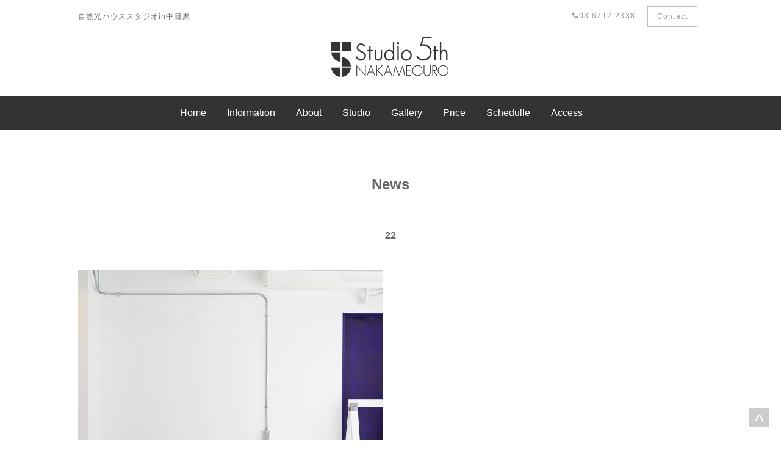

--- FILE ---
content_type: text/html; charset=UTF-8
request_url: http://studio-5th.com/gallery/3227/attachment/22/
body_size: 12781
content:
<!DOCTYPE html>
<html lang="ja">
<head>
<meta charset="UTF-8">
  <meta name="viewport" content="width=device-width,initial-scale=1,maximum-scale=1,user-scalable=no">
  <link rel="stylesheet" type="text/css" href="http://studio-5th.com/wp-content/themes/studio5th/style.css">


<script src="http://code.jquery.com/jquery-1.9.1.js"></script>
<!-- google maps -->
       <script type="text/javascript" src="https://maps.googleapis.com/maps/api/js?key=AIzaSyBZyk-yXtwP_SV2IOQULJwslh8sxLt_iPE"></script>
        
        <script type="text/javascript">
            // When the window has finished loading create our google map below
            google.maps.event.addDomListener(window, 'load', init);
        
            function init() {
                // Basic options for a simple Google Map
                // For more options see: https://developers.google.com/maps/documentation/javascript/reference#MapOptions
                var mapOptions = {
                    // How zoomed in you want the map to start at (always required)
                    zoom: 16,

                    // The latitude and longitude to center the map (always required)
                    center: new google.maps.LatLng(35.6481675, 139.69372420000002), 

                    // How you would like to style the map. 
                    // This is where you would paste any style found on Snazzy Maps.
                    styles: [{"featureType":"water","elementType":"geometry","stylers":[{"color":"#e9e9e9"},{"lightness":17}]},{"featureType":"landscape","elementType":"geometry","stylers":[{"color":"#f5f5f5"},{"lightness":20}]},{"featureType":"road.highway","elementType":"geometry.fill","stylers":[{"color":"#ffffff"},{"lightness":17}]},{"featureType":"road.highway","elementType":"geometry.stroke","stylers":[{"color":"#ffffff"},{"lightness":29},{"weight":0.2}]},{"featureType":"road.arterial","elementType":"geometry","stylers":[{"color":"#ffffff"},{"lightness":18}]},{"featureType":"road.local","elementType":"geometry","stylers":[{"color":"#ffffff"},{"lightness":16}]},{"featureType":"poi","elementType":"geometry","stylers":[{"color":"#f5f5f5"},{"lightness":21}]},{"featureType":"poi.park","elementType":"geometry","stylers":[{"color":"#dedede"},{"lightness":21}]},{"elementType":"labels.text.stroke","stylers":[{"visibility":"on"},{"color":"#ffffff"},{"lightness":16}]},{"elementType":"labels.text.fill","stylers":[{"saturation":36},{"color":"#333333"},{"lightness":40}]},{"elementType":"labels.icon","stylers":[{"visibility":"off"}]},{"featureType":"transit","elementType":"geometry","stylers":[{"color":"#f2f2f2"},{"lightness":19}]},{"featureType":"administrative","elementType":"geometry.fill","stylers":[{"color":"#fefefe"},{"lightness":20}]},{"featureType":"administrative","elementType":"geometry.stroke","stylers":[{"color":"#fefefe"},{"lightness":17},{"weight":1.2}]}]
                };

                // Get the HTML DOM element that will contain your map 
                // We are using a div with id="map" seen below in the <body>
                var mapElement = document.getElementById('map');

                // Create the Google Map using our element and options defined above
                var map = new google.maps.Map(mapElement, mapOptions);

                // Let's also add a marker while we're at it
                var marker = new google.maps.Marker({
                    position: new google.maps.LatLng(35.6481675, 139.69372420000002), 
                    map: map,
                    title: 'Snazzy!'
                });
            }
        </script>
<!-- google maps -->
<script src="http://studio-5th.com/wp-content/themes/studio5th/js/jquery.meanmenu.js"></script>
<script>
$(document).ready(function() {
$('nav').meanmenu({
    meanScreenWidth: "751", // 表示させるウィンドウサイズ(ブレイクポイント)
});
});
</script>
<script src="http://studio-5th.com/wp-content/themes/studio5th/js/uikit.min.js"></script>

<!-- mean menu ends -->
<link rel="stylesheet" href="https://maxcdn.bootstrapcdn.com/font-awesome/4.6.1/css/font-awesome.min.css">
<link rel="stylesheet" href="https://cdnjs.cloudflare.com/ajax/libs/normalize/5.0.0/normalize.min.css">
<title>22 | 自然光ハウススタジオin中目黒自然光ハウススタジオin中目黒</title>
	<!--[if lt IE 9]>
	<script src="js/html5shiv.js"></script>
	<script src="js/respond.js"></script>
	<script src="js/css3-mediaqueries.js"></script>
	<script src="js/flexibility.js"></script>
	<![endif]-->

<!-- This site is optimized with the Yoast SEO plugin v5.1 - https://yoast.com/wordpress/plugins/seo/ -->
<link rel="canonical" href="http://studio-5th.com/gallery/3227/attachment/22/" />
<meta property="og:locale" content="ja_JP" />
<meta property="og:type" content="article" />
<meta property="og:title" content="22 | 自然光ハウススタジオin中目黒" />
<meta property="og:url" content="http://studio-5th.com/gallery/3227/attachment/22/" />
<meta property="og:site_name" content="自然光ハウススタジオin中目黒" />
<meta property="og:image" content="http://studio-5th.com/wp-content/uploads/2019/06/22.jpg" />
<meta name="twitter:card" content="summary" />
<meta name="twitter:title" content="22 | 自然光ハウススタジオin中目黒" />
<meta name="twitter:image" content="http://studio-5th.com/wp-content/uploads/2019/06/22.jpg" />
<!-- / Yoast SEO plugin. -->

<link rel='dns-prefetch' href='//ajax.googleapis.com' />
<link rel='dns-prefetch' href='//s.w.org' />
<link rel="alternate" type="application/rss+xml" title="自然光ハウススタジオin中目黒 &raquo; 22 のコメントのフィード" href="http://studio-5th.com/gallery/3227/attachment/22/feed/" />
		<script type="text/javascript">
			window._wpemojiSettings = {"baseUrl":"https:\/\/s.w.org\/images\/core\/emoji\/12.0.0-1\/72x72\/","ext":".png","svgUrl":"https:\/\/s.w.org\/images\/core\/emoji\/12.0.0-1\/svg\/","svgExt":".svg","source":{"concatemoji":"http:\/\/studio-5th.com\/wp-includes\/js\/wp-emoji-release.min.js?ver=5.2.21"}};
			!function(e,a,t){var n,r,o,i=a.createElement("canvas"),p=i.getContext&&i.getContext("2d");function s(e,t){var a=String.fromCharCode;p.clearRect(0,0,i.width,i.height),p.fillText(a.apply(this,e),0,0);e=i.toDataURL();return p.clearRect(0,0,i.width,i.height),p.fillText(a.apply(this,t),0,0),e===i.toDataURL()}function c(e){var t=a.createElement("script");t.src=e,t.defer=t.type="text/javascript",a.getElementsByTagName("head")[0].appendChild(t)}for(o=Array("flag","emoji"),t.supports={everything:!0,everythingExceptFlag:!0},r=0;r<o.length;r++)t.supports[o[r]]=function(e){if(!p||!p.fillText)return!1;switch(p.textBaseline="top",p.font="600 32px Arial",e){case"flag":return s([55356,56826,55356,56819],[55356,56826,8203,55356,56819])?!1:!s([55356,57332,56128,56423,56128,56418,56128,56421,56128,56430,56128,56423,56128,56447],[55356,57332,8203,56128,56423,8203,56128,56418,8203,56128,56421,8203,56128,56430,8203,56128,56423,8203,56128,56447]);case"emoji":return!s([55357,56424,55356,57342,8205,55358,56605,8205,55357,56424,55356,57340],[55357,56424,55356,57342,8203,55358,56605,8203,55357,56424,55356,57340])}return!1}(o[r]),t.supports.everything=t.supports.everything&&t.supports[o[r]],"flag"!==o[r]&&(t.supports.everythingExceptFlag=t.supports.everythingExceptFlag&&t.supports[o[r]]);t.supports.everythingExceptFlag=t.supports.everythingExceptFlag&&!t.supports.flag,t.DOMReady=!1,t.readyCallback=function(){t.DOMReady=!0},t.supports.everything||(n=function(){t.readyCallback()},a.addEventListener?(a.addEventListener("DOMContentLoaded",n,!1),e.addEventListener("load",n,!1)):(e.attachEvent("onload",n),a.attachEvent("onreadystatechange",function(){"complete"===a.readyState&&t.readyCallback()})),(n=t.source||{}).concatemoji?c(n.concatemoji):n.wpemoji&&n.twemoji&&(c(n.twemoji),c(n.wpemoji)))}(window,document,window._wpemojiSettings);
		</script>
		<style type="text/css">
img.wp-smiley,
img.emoji {
	display: inline !important;
	border: none !important;
	box-shadow: none !important;
	height: 1em !important;
	width: 1em !important;
	margin: 0 .07em !important;
	vertical-align: -0.1em !important;
	background: none !important;
	padding: 0 !important;
}
</style>
	<link rel='stylesheet' id='sb_instagram_styles-css'  href='http://studio-5th.com/wp-content/plugins/instagram-feed/css/sb-instagram-2-2.min.css?ver=2.2' type='text/css' media='all' />
<link rel='stylesheet' id='wp-block-library-css'  href='http://studio-5th.com/wp-includes/css/dist/block-library/style.min.css?ver=5.2.21' type='text/css' media='all' />
<link rel='stylesheet' id='contact-form-7-css'  href='http://studio-5th.com/wp-content/plugins/contact-form-7/includes/css/styles.css?ver=4.8.1' type='text/css' media='all' />
<link rel='stylesheet' id='jquery-ui-theme-css'  href='http://ajax.googleapis.com/ajax/libs/jqueryui/1.11.4/themes/smoothness/jquery-ui.min.css?ver=1.11.4' type='text/css' media='all' />
<link rel='stylesheet' id='jquery-ui-timepicker-css'  href='http://studio-5th.com/wp-content/plugins/contact-form-7-datepicker/js/jquery-ui-timepicker/jquery-ui-timepicker-addon.min.css?ver=5.2.21' type='text/css' media='all' />
<link rel='stylesheet' id='contact-form-7-confirm-css'  href='http://studio-5th.com/wp-content/plugins/contact-form-7-add-confirm/includes/css/styles.css?ver=4.8' type='text/css' media='all' />
<link rel='stylesheet' id='child-pages-shortcode-css-css'  href='http://studio-5th.com/wp-content/plugins/child-pages-shortcode/css/child-pages-shortcode.min.css?ver=1.1.4' type='text/css' media='all' />
<link rel='stylesheet' id='wp-featherlight-css'  href='http://studio-5th.com/wp-content/plugins/wp-featherlight/css/wp-featherlight.min.css?ver=1.1.0' type='text/css' media='all' />
<!-- This site uses the Google Analytics by MonsterInsights plugin v6.2.0 - Using Analytics tracking - https://www.monsterinsights.com/ -->
<script type="text/javascript" data-cfasync="false">
	/* Function to detect opted out users */
	function __gaTrackerIsOptedOut() {
		return document.cookie.indexOf(disableStr + '=true') > -1;
	}

	/* Disable tracking if the opt-out cookie exists. */
	var disableStr = 'ga-disable-UA-93163750-2';
	if ( __gaTrackerIsOptedOut() ) {
		window[disableStr] = true;
	}

	/* Opt-out function */
	function __gaTrackerOptout() {
	  document.cookie = disableStr + '=true; expires=Thu, 31 Dec 2099 23:59:59 UTC; path=/';
	  window[disableStr] = true;
	}

	(function(i,s,o,g,r,a,m){i['GoogleAnalyticsObject']=r;i[r]=i[r]||function(){
		(i[r].q=i[r].q||[]).push(arguments)},i[r].l=1*new Date();a=s.createElement(o),
		m=s.getElementsByTagName(o)[0];a.async=1;a.src=g;m.parentNode.insertBefore(a,m)
	})(window,document,'script','//www.google-analytics.com/analytics.js','__gaTracker');

	__gaTracker('create', 'UA-93163750-2', 'auto');
	__gaTracker('set', 'forceSSL', true);
	__gaTracker('send','pageview');
</script>
<!-- / Google Analytics by MonsterInsights -->
<script type='text/javascript' src='http://studio-5th.com/wp-includes/js/jquery/jquery.js?ver=1.12.4-wp'></script>
<script type='text/javascript' src='http://studio-5th.com/wp-includes/js/jquery/jquery-migrate.min.js?ver=1.4.1'></script>
<script type='text/javascript' src='http://studio-5th.com/wp-content/plugins/child-pages-shortcode/js/child-pages-shortcode.min.js?ver=1.1.4'></script>
<script type='text/javascript' src='http://studio-5th.com/wp-content/plugins/google-analyticator/external-tracking.min.js?ver=6.5.4'></script>
<link rel='https://api.w.org/' href='http://studio-5th.com/wp-json/' />
<link rel="EditURI" type="application/rsd+xml" title="RSD" href="http://studio-5th.com/xmlrpc.php?rsd" />
<link rel="wlwmanifest" type="application/wlwmanifest+xml" href="http://studio-5th.com/wp-includes/wlwmanifest.xml" /> 
<meta name="generator" content="WordPress 5.2.21" />
<link rel='shortlink' href='http://studio-5th.com/?p=3230' />
<link rel="alternate" type="application/json+oembed" href="http://studio-5th.com/wp-json/oembed/1.0/embed?url=http%3A%2F%2Fstudio-5th.com%2Fgallery%2F3227%2Fattachment%2F22%2F" />
<link rel="alternate" type="text/xml+oembed" href="http://studio-5th.com/wp-json/oembed/1.0/embed?url=http%3A%2F%2Fstudio-5th.com%2Fgallery%2F3227%2Fattachment%2F22%2F&#038;format=xml" />

<link rel="stylesheet" href="http://studio-5th.com/wp-content/plugins/wassup/css/wassup-widget.css?ver=1.9.4" type="text/css" /><style>.simplemap img{max-width:none !important;padding:0 !important;margin:0 !important;}.staticmap,.staticmap img{max-width:100% !important;height:auto !important;}.simplemap .simplemap-content{display:none;}</style>
<script>var google_map_api_key = 'AIzaSyBZyk-yXtwP_SV2IOQULJwslh8sxLt_iPE';</script>
<script type="text/javascript">
//<![CDATA[
function wassup_get_screenres(){
	var screen_res = screen.width + " x " + screen.height;
	if(screen_res==" x ") screen_res=window.screen.width+" x "+window.screen.height;
	if(screen_res==" x ") screen_res=screen.availWidth+" x "+screen.availHeight;
	if (screen_res!=" x "){document.cookie = "wassup_screen_res2069c4e54d6d4989d435a0e1eec98722=" + encodeURIComponent(screen_res)+ "; path=/; domain=" + document.domain;}
}
wassup_get_screenres();
//]]>
</script><link rel="icon" href="http://studio-5th.com/wp-content/uploads/2017/08/cropped-favicon-100x100.png" sizes="32x32" />
<link rel="icon" href="http://studio-5th.com/wp-content/uploads/2017/08/cropped-favicon-220x220.png" sizes="192x192" />
<link rel="apple-touch-icon-precomposed" href="http://studio-5th.com/wp-content/uploads/2017/08/cropped-favicon-220x220.png" />
<meta name="msapplication-TileImage" content="http://studio-5th.com/wp-content/uploads/2017/08/cropped-favicon.png" />
<!-- Google Analytics Tracking by Google Analyticator 6.5.4: http://www.videousermanuals.com/google-analyticator/ -->
<script type="text/javascript">
    var analyticsFileTypes = [''];
    var analyticsSnippet = 'disabled';
    var analyticsEventTracking = 'enabled';
</script>
<script type="text/javascript">
	(function(i,s,o,g,r,a,m){i['GoogleAnalyticsObject']=r;i[r]=i[r]||function(){
	(i[r].q=i[r].q||[]).push(arguments)},i[r].l=1*new Date();a=s.createElement(o),
	m=s.getElementsByTagName(o)[0];a.async=1;a.src=g;m.parentNode.insertBefore(a,m)
	})(window,document,'script','//www.google-analytics.com/analytics.js','ga');
	ga('create', 'UA-XXXXXXXX-X', 'auto');
 
	ga('send', 'pageview');
</script>
<style>button#responsive-menu-button,
#responsive-menu-container {
    display: none;
    -webkit-text-size-adjust: 100%;
}

@media screen and (max-width: 751px) {

    #responsive-menu-container {
        display: block;
    }

    #responsive-menu-container {
        position: fixed;
        top: 0;
        bottom: 0;
        z-index: 99998;
        padding-bottom: 5px;
        margin-bottom: -5px;
        outline: 1px solid transparent;
        overflow-y: auto;
        overflow-x: hidden;
    }

    #responsive-menu-container .responsive-menu-search-box {
        width: 100%;
        padding: 0 2%;
        border-radius: 2px;
        height: 50px;
        -webkit-appearance: none;
    }

    #responsive-menu-container.push-left,
    #responsive-menu-container.slide-left {
        transform: translateX(-100%);
        -ms-transform: translateX(-100%);
        -webkit-transform: translateX(-100%);
        -moz-transform: translateX(-100%);
    }

    .responsive-menu-open #responsive-menu-container.push-left,
    .responsive-menu-open #responsive-menu-container.slide-left {
        transform: translateX(0);
        -ms-transform: translateX(0);
        -webkit-transform: translateX(0);
        -moz-transform: translateX(0);
    }

    #responsive-menu-container.push-top,
    #responsive-menu-container.slide-top {
        transform: translateY(-100%);
        -ms-transform: translateY(-100%);
        -webkit-transform: translateY(-100%);
        -moz-transform: translateY(-100%);
    }

    .responsive-menu-open #responsive-menu-container.push-top,
    .responsive-menu-open #responsive-menu-container.slide-top {
        transform: translateY(0);
        -ms-transform: translateY(0);
        -webkit-transform: translateY(0);
        -moz-transform: translateY(0);
    }

    #responsive-menu-container.push-right,
    #responsive-menu-container.slide-right {
        transform: translateX(100%);
        -ms-transform: translateX(100%);
        -webkit-transform: translateX(100%);
        -moz-transform: translateX(100%);
    }

    .responsive-menu-open #responsive-menu-container.push-right,
    .responsive-menu-open #responsive-menu-container.slide-right {
        transform: translateX(0);
        -ms-transform: translateX(0);
        -webkit-transform: translateX(0);
        -moz-transform: translateX(0);
    }

    #responsive-menu-container.push-bottom,
    #responsive-menu-container.slide-bottom {
        transform: translateY(100%);
        -ms-transform: translateY(100%);
        -webkit-transform: translateY(100%);
        -moz-transform: translateY(100%);
    }

    .responsive-menu-open #responsive-menu-container.push-bottom,
    .responsive-menu-open #responsive-menu-container.slide-bottom {
        transform: translateY(0);
        -ms-transform: translateY(0);
        -webkit-transform: translateY(0);
        -moz-transform: translateY(0);
    }

    #responsive-menu-container,
    #responsive-menu-container:before,
    #responsive-menu-container:after,
    #responsive-menu-container *,
    #responsive-menu-container *:before,
    #responsive-menu-container *:after {
         box-sizing: border-box;
         margin: 0;
         padding: 0;
    }

    #responsive-menu-container #responsive-menu-search-box,
    #responsive-menu-container #responsive-menu-additional-content,
    #responsive-menu-container #responsive-menu-title {
        padding: 25px 5%;
    }

    #responsive-menu-container #responsive-menu,
    #responsive-menu-container #responsive-menu ul {
        width: 100%;
    }
    #responsive-menu-container #responsive-menu ul.responsive-menu-submenu {
        display: none;
    }

    #responsive-menu-container #responsive-menu ul.responsive-menu-submenu.responsive-menu-submenu-open {
         display: block;
    }

    #responsive-menu-container #responsive-menu ul.responsive-menu-submenu-depth-1 a.responsive-menu-item-link {
        padding-center: 10%;
    }

    #responsive-menu-container #responsive-menu ul.responsive-menu-submenu-depth-2 a.responsive-menu-item-link {
        padding-center: 15%;
    }

    #responsive-menu-container #responsive-menu ul.responsive-menu-submenu-depth-3 a.responsive-menu-item-link {
        padding-center: 20%;
    }

    #responsive-menu-container #responsive-menu ul.responsive-menu-submenu-depth-4 a.responsive-menu-item-link {
        padding-center: 25%;
    }

    #responsive-menu-container #responsive-menu ul.responsive-menu-submenu-depth-5 a.responsive-menu-item-link {
        padding-center: 30%;
    }

    #responsive-menu-container li.responsive-menu-item {
        width: 100%;
        list-style: none;
    }

    #responsive-menu-container li.responsive-menu-item a {
        width: 100%;
        display: block;
        text-decoration: none;
        padding: 0 5%;
        position: relative;
    }

    #responsive-menu-container li.responsive-menu-item a .fa {
        margin-right: 15px;
    }

    #responsive-menu-container li.responsive-menu-item a .responsive-menu-subarrow {
        position: absolute;
        top: 0;
        bottom: 0;
        text-align: center;
        overflow: hidden;
    }

    #responsive-menu-container li.responsive-menu-item a .responsive-menu-subarrow  .fa {
        margin-right: 0;
    }

    button#responsive-menu-button .responsive-menu-button-icon-inactive {
        display: none;
    }

    button#responsive-menu-button {
        z-index: 99999;
        display: none;
        overflow: hidden;
        outline: none;
    }

    button#responsive-menu-button img {
        max-width: 100%;
    }

    .responsive-menu-label {
        display: inline-block;
        font-weight: 600;
        margin: 0 5px;
        vertical-align: middle;
    }

    .responsive-menu-label .responsive-menu-button-text-open {
        display: none;
    }

    .responsive-menu-accessible {
        display: inline-block;
    }

    .responsive-menu-accessible .responsive-menu-box {
        display: inline-block;
        vertical-align: middle;
    }

    .responsive-menu-label.responsive-menu-label-top,
    .responsive-menu-label.responsive-menu-label-bottom
    {
        display: block;
        margin: 0 auto;
    }

    button#responsive-menu-button {
        padding: 0 0;
        display: inline-block;
        cursor: pointer;
        transition-property: opacity, filter;
        transition-duration: 0.15s;
        transition-timing-function: linear;
        font: inherit;
        color: inherit;
        text-transform: none;
        background-color: transparent;
        border: 0;
        margin: 0;
        overflow: visible;
    }

    .responsive-menu-box {
        width: 25px;
        height: 19px;
        display: inline-block;
        position: relative;
    }

    .responsive-menu-inner {
        display: block;
        top: 50%;
        margin-top: -1.5px;
    }

    .responsive-menu-inner,
    .responsive-menu-inner::before,
    .responsive-menu-inner::after {
         width: 25px;
         height: 3px;
         background-color: #666666;
         border-radius: 4px;
         position: absolute;
         transition-property: transform;
         transition-duration: 0.15s;
         transition-timing-function: ease;
    }

    .responsive-menu-open .responsive-menu-inner,
    .responsive-menu-open .responsive-menu-inner::before,
    .responsive-menu-open .responsive-menu-inner::after {
        background-color: #666666;
    }

    button#responsive-menu-button:hover .responsive-menu-inner,
    button#responsive-menu-button:hover .responsive-menu-inner::before,
    button#responsive-menu-button:hover .responsive-menu-inner::after,
    button#responsive-menu-button:hover .responsive-menu-open .responsive-menu-inner,
    button#responsive-menu-button:hover .responsive-menu-open .responsive-menu-inner::before,
    button#responsive-menu-button:hover .responsive-menu-open .responsive-menu-inner::after,
    button#responsive-menu-button:focus .responsive-menu-inner,
    button#responsive-menu-button:focus .responsive-menu-inner::before,
    button#responsive-menu-button:focus .responsive-menu-inner::after,
    button#responsive-menu-button:focus .responsive-menu-open .responsive-menu-inner,
    button#responsive-menu-button:focus .responsive-menu-open .responsive-menu-inner::before,
    button#responsive-menu-button:focus .responsive-menu-open .responsive-menu-inner::after {
        background-color: #666666;
    }

    .responsive-menu-inner::before,
    .responsive-menu-inner::after {
         content: "";
         display: block;
    }

    .responsive-menu-inner::before {
         top: -8px;
    }

    .responsive-menu-inner::after {
         bottom: -8px;
    }

            .responsive-menu-boring .responsive-menu-inner,
.responsive-menu-boring .responsive-menu-inner::before,
.responsive-menu-boring .responsive-menu-inner::after {
    transition-property: none;
}

.responsive-menu-boring.is-active .responsive-menu-inner {
    transform: rotate(45deg);
}

.responsive-menu-boring.is-active .responsive-menu-inner::before {
    top: 0;
    opacity: 0;
}

.responsive-menu-boring.is-active .responsive-menu-inner::after {
    bottom: 0;
    transform: rotate(-90deg);
}    
    button#responsive-menu-button {
        width: 55px;
        height: 55px;
        position: fixed;
        top: 15px;
        right: 5%;
                    background: #ffffff
            }

            .responsive-menu-open button#responsive-menu-button {
            background: #ffffff
        }
    
            .responsive-menu-open button#responsive-menu-button:hover,
        .responsive-menu-open button#responsive-menu-button:focus,
        button#responsive-menu-button:hover,
        button#responsive-menu-button:focus {
            background: #ffffff
        }
    
    button#responsive-menu-button .responsive-menu-box {
        color: #666666;
    }

    .responsive-menu-open button#responsive-menu-button .responsive-menu-box {
        color: #666666;
    }

    .responsive-menu-label {
        color: #ffffff;
        font-size: 14px;
        line-height: 13px;
            }

    button#responsive-menu-button {
        display: inline-block;
        transition: transform 0.5s, background-color 0.5s;
    }

    
    
    #responsive-menu-container {
        width: 75%;
        right: 0;
        transition: transform 0.5s;
        text-align: center;
                                            background: #ffffff;
            }

    #responsive-menu-container #responsive-menu-wrapper {
        background: #ffffff;
    }

    #responsive-menu-container #responsive-menu-additional-content {
        color: #666666;
    }

    #responsive-menu-container .responsive-menu-search-box {
        background: #ffffff;
        border: 2px solid #dadada;
        color: #333333;
    }

    #responsive-menu-container .responsive-menu-search-box:-ms-input-placeholder {
        color: #c7c7cd;
    }

    #responsive-menu-container .responsive-menu-search-box::-webkit-input-placeholder {
        color: #c7c7cd;
    }

    #responsive-menu-container .responsive-menu-search-box:-moz-placeholder {
        color: #c7c7cd;
        opacity: 1;
    }

    #responsive-menu-container .responsive-menu-search-box::-moz-placeholder {
        color: #c7c7cd;
        opacity: 1;
    }

    #responsive-menu-container .responsive-menu-item-link,
    #responsive-menu-container #responsive-menu-title,
    #responsive-menu-container .responsive-menu-subarrow {
        transition: background-color 0.5s, border-color 0.5s, color 0.5s;
    }

    #responsive-menu-container #responsive-menu-title {
        background-color: #f5f5f5;
        color: #666666;
        font-size: 13px;
    }

    #responsive-menu-container #responsive-menu-title a {
        color: #666666;
        font-size: 13px;
        text-decoration: none;
    }

    #responsive-menu-container #responsive-menu-title a:hover {
        color: #999999;
    }

    #responsive-menu-container #responsive-menu-title:hover {
        background-color: #ffffff;
        color: #999999;
    }

    #responsive-menu-container #responsive-menu-title:hover a {
        color: #999999;
    }

    #responsive-menu-container #responsive-menu-title #responsive-menu-title-image {
        display: inline-block;
        vertical-align: middle;
        margin-right: 15px;
    }

    #responsive-menu-container #responsive-menu > li.responsive-menu-item:first-child > a {
        border-top: 1px solid #eeeeee;
    }

    #responsive-menu-container #responsive-menu li.responsive-menu-item .responsive-menu-item-link {
        font-size: 14px;
    }

    #responsive-menu-container #responsive-menu li.responsive-menu-item a {
        line-height: 60px;
        border-bottom: 1px solid #eeeeee;
        color: #666666;
        background-color: #ffffff;
    }

    #responsive-menu-container #responsive-menu li.responsive-menu-item a:hover {
        color: #999999;
        background-color: #f5f5f5;
        border-color: #eeeeee;
    }

    #responsive-menu-container #responsive-menu li.responsive-menu-item a:hover .responsive-menu-subarrow {
        color: #3f3f3f;
        border-color: #ffffff;
        background-color: #ffffff;
    }

    #responsive-menu-container #responsive-menu li.responsive-menu-item a .responsive-menu-subarrow {
        right: 0;
        height: 60px;
        line-height: 60px;
        width: 60px;
        color: #212121;
        border-left: 1px solid #ffffff;
        background-color: #ffffff;
    }

    #responsive-menu-container #responsive-menu li.responsive-menu-item a .responsive-menu-subarrow.responsive-menu-subarrow-active {
        color: #212121;
        border-color: #ffffff;
        background-color: #ffffff;
    }

    #responsive-menu-container #responsive-menu li.responsive-menu-item a .responsive-menu-subarrow.responsive-menu-subarrow-active:hover {
        color: #3f3f3f;
        border-color: #ffffff;
        background-color: #ffffff;
    }

    #responsive-menu-container #responsive-menu li.responsive-menu-item a .responsive-menu-subarrow:hover {
        color: #3f3f3f;
        border-color: #ffffff;
        background-color: #ffffff;
    }

    #responsive-menu-container #responsive-menu li.responsive-menu-current-item > .responsive-menu-item-link {
        background-color: #ffffff;
        color: #666666;
        border-color: #eeeeee;
    }

    #responsive-menu-container #responsive-menu li.responsive-menu-current-item > .responsive-menu-item-link:hover {
        background-color: #f5f5f5;
        color: #999999;
        border-color: #eeeeee;
    }

    
            .main_nav, .wrapper_nav {
            display: none !important;
        }
    }</style><script>jQuery(document).ready(function($) {

    var ResponsiveMenu = {
        trigger: '#responsive-menu-button',
        animationSpeed: 500,
        breakpoint: 751,
        pushButton: 'off',
        animationType: 'push',
        animationSide: 'right',
        pageWrapper: '',
        isOpen: false,
        triggerTypes: 'click',
        activeClass: 'is-active',
        container: '#responsive-menu-container',
        openClass: 'responsive-menu-open',
        accordion: 'off',
        activeArrow: '▲',
        inactiveArrow: '▼',
        wrapper: '#responsive-menu-wrapper',
        closeOnBodyClick: 'off',
        closeOnLinkClick: 'off',
        itemTriggerSubMenu: 'off',
        linkElement: '.responsive-menu-item-link',
        openMenu: function() {
            $(this.trigger).addClass(this.activeClass);
            $('html').addClass(this.openClass);
            $('.responsive-menu-button-icon-active').hide();
            $('.responsive-menu-button-icon-inactive').show();
            this.setButtonTextOpen();
            this.setWrapperTranslate();
            this.isOpen = true;
        },
        closeMenu: function() {
            $(this.trigger).removeClass(this.activeClass);
            $('html').removeClass(this.openClass);
            $('.responsive-menu-button-icon-inactive').hide();
            $('.responsive-menu-button-icon-active').show();
            this.setButtonText();
            this.clearWrapperTranslate();
            this.isOpen = false;
        },
        setButtonText: function() {
            if($('.responsive-menu-button-text-open').length > 0 && $('.responsive-menu-button-text').length > 0) {
                $('.responsive-menu-button-text-open').hide();
                $('.responsive-menu-button-text').show();
            }
        },
        setButtonTextOpen: function() {
            if($('.responsive-menu-button-text').length > 0 && $('.responsive-menu-button-text-open').length > 0) {
                $('.responsive-menu-button-text').hide();
                $('.responsive-menu-button-text-open').show();
            }
        },
        triggerMenu: function() {
            this.isOpen ? this.closeMenu() : this.openMenu();
        },
        triggerSubArrow: function(subarrow) {
            var sub_menu = $(subarrow).parent().next('.responsive-menu-submenu');
            var self = this;
            if(this.accordion == 'on') {
                /* Get Top Most Parent and the siblings */
                var top_siblings = sub_menu.parents('.responsive-menu-item-has-children').last().siblings('.responsive-menu-item-has-children');
                var first_siblings = sub_menu.parents('.responsive-menu-item-has-children').first().siblings('.responsive-menu-item-has-children');
                /* Close up just the top level parents to key the rest as it was */
                top_siblings.children('.responsive-menu-submenu').slideUp(200, 'linear').removeClass('responsive-menu-submenu-open');
                /* Set each parent arrow to inactive */
                top_siblings.each(function() {
                    $(this).find('.responsive-menu-subarrow').first().html(self.inactiveArrow);
                    $(this).find('.responsive-menu-subarrow').first().removeClass('responsive-menu-subarrow-active');
                });
                /* Now Repeat for the current item siblings */
                first_siblings.children('.responsive-menu-submenu').slideUp(200, 'linear').removeClass('responsive-menu-submenu-open');
                first_siblings.each(function() {
                    $(this).find('.responsive-menu-subarrow').first().html(self.inactiveArrow);
                    $(this).find('.responsive-menu-subarrow').first().removeClass('responsive-menu-subarrow-active');
                });
            }
            if(sub_menu.hasClass('responsive-menu-submenu-open')) {
                sub_menu.slideUp(200, 'linear').removeClass('responsive-menu-submenu-open');
                $(subarrow).html(this.inactiveArrow);
                $(subarrow).removeClass('responsive-menu-subarrow-active');
            } else {
                sub_menu.slideDown(200, 'linear').addClass('responsive-menu-submenu-open');
                $(subarrow).html(this.activeArrow);
                $(subarrow).addClass('responsive-menu-subarrow-active');
            }
        },
        menuHeight: function() {
            return $(this.container).height();
        },
        menuWidth: function() {
            return $(this.container).width();
        },
        wrapperHeight: function() {
            return $(this.wrapper).height();
        },
        setWrapperTranslate: function() {
            switch(this.animationSide) {
                case 'left':
                    translate = 'translateX(' + this.menuWidth() + 'px)'; break;
                case 'right':
                    translate = 'translateX(-' + this.menuWidth() + 'px)'; break;
                case 'top':
                    translate = 'translateY(' + this.wrapperHeight() + 'px)'; break;
                case 'bottom':
                    translate = 'translateY(-' + this.menuHeight() + 'px)'; break;
            }
            if(this.animationType == 'push') {
                $(this.pageWrapper).css({'transform':translate});
                $('html, body').css('overflow-x', 'hidden');
            }
            if(this.pushButton == 'on') {
                $('#responsive-menu-button').css({'transform':translate});
            }
        },
        clearWrapperTranslate: function() {
            var self = this;
            if(this.animationType == 'push') {
                $(this.pageWrapper).css({'transform':''});
                setTimeout(function() {
                    $('html, body').css('overflow-x', '');
                }, self.animationSpeed);
            }
            if(this.pushButton == 'on') {
                $('#responsive-menu-button').css({'transform':''});
            }
        },
        init: function() {
            var self = this;
            $(this.trigger).on(this.triggerTypes, function(e){
                e.stopPropagation();
                self.triggerMenu();
            });
            $(this.trigger).mouseup(function(){
                $(self.trigger).blur();
            });
            $('.responsive-menu-subarrow').on('click', function(e) {
                e.preventDefault();
                e.stopPropagation();
                self.triggerSubArrow(this);
            });
            $(window).resize(function() {
                if($(window).width() > self.breakpoint) {
                    if(self.isOpen){
                        self.closeMenu();
                    }
                } else {
                    if($('.responsive-menu-open').length>0){
                        self.setWrapperTranslate();
                    }
                }
            });
            if(this.closeOnLinkClick == 'on') {
                $(this.linkElement).on('click', function(e) {
                    e.preventDefault();
                    /* Fix for when close menu on parent clicks is on */
                    if(self.itemTriggerSubMenu == 'on' && $(this).is('.responsive-menu-item-has-children > ' + self.linkElement)) {
                        return;
                    }
                    old_href = $(this).attr('href');
                    old_target = typeof $(this).attr('target') == 'undefined' ? '_self' : $(this).attr('target');
                    if(self.isOpen) {
                        if($(e.target).closest('.responsive-menu-subarrow').length) {
                            return;
                        }
                        self.closeMenu();
                        setTimeout(function() {
                            window.open(old_href, old_target);
                        }, self.animationSpeed);
                    }
                });
            }
            if(this.closeOnBodyClick == 'on') {
                $(document).on('click', 'body', function(e) {
                    if(self.isOpen) {
                        if($(e.target).closest('#responsive-menu-container').length || $(e.target).closest('#responsive-menu-button').length) {
                            return;
                        }
                    }
                    self.closeMenu();
                });
            }
            if(this.itemTriggerSubMenu == 'on') {
                $('.responsive-menu-item-has-children > ' + this.linkElement).on('click', function(e) {
                    e.preventDefault();
                    self.triggerSubArrow($(this).children('.responsive-menu-subarrow').first());
                });
            }
        }
    };
    ResponsiveMenu.init();
});</script></head>
<body>
<div class="mainwrap">
<header class="header_wrapper">
<div class="toparea">
<div class="toparea_left">
<h1>自然光ハウススタジオin中目黒</h1>
</div>
<div class="toparea_right">
<div id="phone_box"><ul><li>
<a href="tel:03-6712-2338"><i class="fa fa-phone" aria-hidden="true"></i>03-6712-2338</a>
</li></ul></div>
<div id="contact_box"><ul><li>
<a href="https://studio-5th.com/contact/" class="contactbox">Contact</a></li>
</ul></div>
</div>
</div>
<div class="logo"><a href="http://studio-5th.com/"><img src="http://studio-5th.com/wp-content/themes/studio5th/images/logo.png" alt="自然光ハウススタジオin中目黒"></a>
</div>
</header>
<!-- navigation -->
<div class="wrapper_nav">
<div class="main_nav">
<nav id="global-nav" class="menu-global-container"><ul id="menu-global" class="menu"><li id="menu-item-2511" class="menu-item menu-item-type-post_type menu-item-object-page menu-item-home menu-item-2511"><a href="http://studio-5th.com/">Home</a></li>
<li id="menu-item-3543" class="menu-item menu-item-type-post_type menu-item-object-page menu-item-3543"><a href="http://studio-5th.com/information/">Information</a></li>
<li id="menu-item-2503" class="menu-item menu-item-type-post_type menu-item-object-page menu-item-2503"><a href="http://studio-5th.com/about/">About</a></li>
<li id="menu-item-3486" class="menu-item menu-item-type-post_type_archive menu-item-object-studio menu-item-has-children menu-item-3486"><a href="http://studio-5th.com/studio/">Studio</a>
<ul class="sub-menu">
	<li id="menu-item-3612" class="menu-item menu-item-type-custom menu-item-object-custom menu-item-3612"><a href="https://studio-5th.com/studio/">　1 Studio(5F)</a></li>
	<li id="menu-item-3613" class="menu-item menu-item-type-custom menu-item-object-custom menu-item-3613"><a href="https://studio-5th.com/studio/#2ndfloor">　2 Studio(6F)</a></li>
	<li id="menu-item-3614" class="menu-item menu-item-type-custom menu-item-object-custom menu-item-3614"><a href="https://studio-5th.com/studio/#meetingroom">　Meeting Room(6F)</a></li>
	<li id="menu-item-3615" class="menu-item menu-item-type-custom menu-item-object-custom menu-item-3615"><a href="https://studio-5th.com/studio/#locationshooting">　ロケーション撮影</a></li>
</ul>
</li>
<li id="menu-item-3483" class="menu-item menu-item-type-custom menu-item-object-custom menu-item-3483"><a href="https://studio-5th.com/gallery/">Gallery</a></li>
<li id="menu-item-3561" class="menu-item menu-item-type-post_type_archive menu-item-object-price menu-item-3561"><a href="http://studio-5th.com/price/">Price</a></li>
<li id="menu-item-2506" class="menu-item menu-item-type-post_type menu-item-object-page menu-item-2506"><a href="http://studio-5th.com/schedulle/">Schedulle</a></li>
<li id="menu-item-2507" class="menu-item menu-item-type-post_type menu-item-object-page menu-item-2507"><a href="http://studio-5th.com/access/">Access</a></li>
</ul></nav></div>
</div>

<!-- navigation -->







<div class="smp_wrapper">
<main>

<div class="campaign_post">
<div class="newspage">
<h1>News</h1>

<h2>22</h2>
<p></p>
<div class="left_m">
  <ul>
  <li><img width="500" height="400" src="http://studio-5th.com/wp-content/uploads/2019/06/22-500x400.jpg" class="attachment-campaign_thumbnail size-campaign_thumbnail" alt="" /></li>
  <li></li>
 </ul>


</div>
<div class="right_m">
    <ul>
  <li></li>
  <li><img width="500" height="400" src="http://studio-5th.com/wp-content/uploads/2019/06/22-500x400.jpg" class="attachment-campaign_thumbnail size-campaign_thumbnail" alt="" /></li>
 </ul>

</div>

<div class="pic_large"><img width="1024" height="683" src="http://studio-5th.com/wp-content/uploads/2019/06/22-1024x683.jpg" class="attachment-large size-large" alt="" srcset="http://studio-5th.com/wp-content/uploads/2019/06/22-1024x683.jpg 1024w, http://studio-5th.com/wp-content/uploads/2019/06/22-244x163.jpg 244w, http://studio-5th.com/wp-content/uploads/2019/06/22-330x220.jpg 330w, http://studio-5th.com/wp-content/uploads/2019/06/22-768x512.jpg 768w, http://studio-5th.com/wp-content/uploads/2019/06/22-150x100.jpg 150w, http://studio-5th.com/wp-content/uploads/2019/06/22-360x240.jpg 360w, http://studio-5th.com/wp-content/uploads/2019/06/22.jpg 1200w" sizes="(max-width: 1024px) 100vw, 1024px" /></div>
 <div class="largetext"></div>
<div></div>
<div>
  <h5><a href="/studio5th/news/"><span class="underbar">Back to News <i class="fa fa-arrow-right" aria-hidden="true"></i></span></a></h5>
<!-- test -->
</div>



</div>
</main>        
<!-- footer links -->
<div class="spacer"></div>
</div>
<footer>

<div class="footer_background">
<div class="footer_wrapper">
<ul class="facebook">
    <li>
    <a href="https://www.facebook.com/studio5thnakameguro/" target="_blank"><i class="fa fa-facebook-official fa-2x" aria-hidden="true" style="color:#c8c8c8"></i></a>
    </li>
    <li>
    <a href="https://www.instagram.com/studio_5th.nakameguro/" target="_blank"><i class="fa fa-instagram fa-2x" aria-hidden="true" style="color:#c8c8c8"></i></a>
    </li>
    <li><a href="https://twitter.com/Studio_5th" target="_blank"><i class="fa fa-twitter fa-2x" aria-hidden="true" style="color:#c8c8c8"></i></a></li>
    <li>
    <a href="http://studio.jwcc.jp/a_tokyo/" target="_blank"><img src="https://studio-5th.com/wp-content/uploads/2018/02/rps_03w.gif" alt="レンタル撮影スタジオ.jp"></a>
    </ul>
<div class="nav_container">
<nav id="utility-nav" class="menu-bottom-container"><ul id="menu-bottom" class="menu"><li id="menu-item-2213" class="menu-item menu-item-type-post_type menu-item-object-page menu-item-2213"><a href="http://studio-5th.com/contact/">Contact</a></li>
<li id="menu-item-2212" class="menu-item menu-item-type-post_type menu-item-object-page menu-item-2212"><a href="http://studio-5th.com/access/">Access</a></li>
<li id="menu-item-4478" class="menu-item menu-item-type-custom menu-item-object-custom menu-item-4478"><a href="https://s-size.co.jp/privacy-policy/" onclick="__gaTracker('send', 'event', 'outbound-menu', 'https://s-size.co.jp/privacy-policy/', 'Privacy Policy');" target="_blank" rel="noopener noreferrer">Privacy Policy</a></li>
<li id="menu-item-2215" class="menu-item menu-item-type-post_type menu-item-object-page menu-item-2215"><a href="http://studio-5th.com/term/">Term Of Use</a></li>
</ul></nav></div>
  <ul class="copy_right">
    <li><a href="#"><span>&copy; <script type="text/javascript">
		document.write(new Date().getFullYear());</script>&nbsp;S-SIZE All Rithts Reserved.</span></a>
    </li>
    </ul>

</div>
    </div><!-- footer backgroundends -->
    <div id="gototop"><a href="#top">^</a></div>
</footer>
<!-- footer ends-->
<!-- Instagram Feed JS -->
<script type="text/javascript">
var sbiajaxurl = "http://studio-5th.com/wp-admin/admin-ajax.php";
</script>

<!-- <p class="small"> WassUp 1.9.4 timestamp: 2026-01-20 01:20:00AM UTC (10:20AM)<br />
If above timestamp is not current time, this page is cached.</p> -->
<button id="responsive-menu-button"
        class="responsive-menu-button responsive-menu-boring
         responsive-menu-accessible"
        type="button"
        aria-label="Menu">

    
    <span class="responsive-menu-box">
        <span class="responsive-menu-inner"></span>
    </span>

    </button><div id="responsive-menu-container" class="push-right">
    <div id="responsive-menu-wrapper">
                                                                                    <ul id="responsive-menu" class=""><li id="responsive-menu-item-2608" class=" menu-item menu-item-type-custom menu-item-object-custom responsive-menu-item"><a href="tel:0367122338" class="responsive-menu-item-link"><i class="fa fa-phone" aria-hidden="true"></i>03-6712-2338</a></li><li id="responsive-menu-item-2607" class=" menu-item menu-item-type-post_type menu-item-object-page responsive-menu-item"><a href="http://studio-5th.com/contact/" class="responsive-menu-item-link">Contact</a></li><li id="responsive-menu-item-2600" class=" menu-item menu-item-type-post_type menu-item-object-page menu-item-home responsive-menu-item"><a href="http://studio-5th.com/" class="responsive-menu-item-link">Home</a></li><li id="responsive-menu-item-3604" class=" menu-item menu-item-type-custom menu-item-object-custom responsive-menu-item"><a href="https://studio-5th.com/information/" class="responsive-menu-item-link">Information</a></li><li id="responsive-menu-item-2602" class=" menu-item menu-item-type-post_type menu-item-object-page responsive-menu-item"><a href="http://studio-5th.com/about/" class="responsive-menu-item-link">About</a></li><li id="responsive-menu-item-2603" class=" menu-item menu-item-type-post_type menu-item-object-page menu-item-has-children responsive-menu-item responsive-menu-item-has-children"><a href="http://studio-5th.com/studio/" class="responsive-menu-item-link">Studio<div class="responsive-menu-subarrow">▼</div></a><ul class='responsive-menu-submenu responsive-menu-submenu-depth-1'><li id="responsive-menu-item-3608" class=" menu-item menu-item-type-custom menu-item-object-custom responsive-menu-item"><a href="https://studio-5th.com/studio/" class="responsive-menu-item-link">　1 Studio(5F)</a></li><li id="responsive-menu-item-3609" class=" menu-item menu-item-type-custom menu-item-object-custom responsive-menu-item"><a href="https://studio-5th.com/studio/index.php#2ndfloor" class="responsive-menu-item-link">　2 Studio(6F)</a></li><li id="responsive-menu-item-3610" class=" menu-item menu-item-type-custom menu-item-object-custom responsive-menu-item"><a href="https://studio-5th.com/studio/index.php#meetingroom" class="responsive-menu-item-link">　Meeting Room(6F)</a></li><li id="responsive-menu-item-3611" class=" menu-item menu-item-type-custom menu-item-object-custom responsive-menu-item"><a href="https://studio-5th.com/studio/index.php#locationshooting" class="responsive-menu-item-link">　ロケーション撮影</a></li></ul></li><li id="responsive-menu-item-3603" class=" menu-item menu-item-type-custom menu-item-object-custom responsive-menu-item"><a href="https://studio-5th.com/gallery/" class="responsive-menu-item-link">Gallery</a></li><li id="responsive-menu-item-3560" class=" menu-item menu-item-type-post_type_archive menu-item-object-price responsive-menu-item"><a href="http://studio-5th.com/price/" class="responsive-menu-item-link">Price</a></li><li id="responsive-menu-item-2606" class=" menu-item menu-item-type-post_type menu-item-object-page responsive-menu-item"><a href="http://studio-5th.com/access/" class="responsive-menu-item-link">Access</a></li><li id="responsive-menu-item-2605" class=" menu-item menu-item-type-post_type menu-item-object-page responsive-menu-item"><a href="http://studio-5th.com/schedulle/" class="responsive-menu-item-link">Schedulle</a></li></ul>                                                                    <div id="responsive-menu-additional-content"></div>                        </div>
</div>
<script type='text/javascript'>
/* <![CDATA[ */
var wpcf7 = {"apiSettings":{"root":"http:\/\/studio-5th.com\/wp-json\/contact-form-7\/v1","namespace":"contact-form-7\/v1"},"recaptcha":{"messages":{"empty":"\u3042\u306a\u305f\u304c\u30ed\u30dc\u30c3\u30c8\u3067\u306f\u306a\u3044\u3053\u3068\u3092\u8a3c\u660e\u3057\u3066\u304f\u3060\u3055\u3044\u3002"}}};
/* ]]> */
</script>
<script type='text/javascript' src='http://studio-5th.com/wp-content/plugins/contact-form-7/includes/js/scripts.js?ver=4.8.1'></script>
<script type='text/javascript' src='http://studio-5th.com/wp-includes/js/jquery/ui/core.min.js?ver=1.11.4'></script>
<script type='text/javascript' src='http://studio-5th.com/wp-includes/js/jquery/ui/datepicker.min.js?ver=1.11.4'></script>
<script type='text/javascript'>
jQuery(document).ready(function(jQuery){jQuery.datepicker.setDefaults({"closeText":"\u9589\u3058\u308b","currentText":"\u4eca\u65e5","monthNames":["1\u6708","2\u6708","3\u6708","4\u6708","5\u6708","6\u6708","7\u6708","8\u6708","9\u6708","10\u6708","11\u6708","12\u6708"],"monthNamesShort":["1\u6708","2\u6708","3\u6708","4\u6708","5\u6708","6\u6708","7\u6708","8\u6708","9\u6708","10\u6708","11\u6708","12\u6708"],"nextText":"\u6b21","prevText":"\u524d","dayNames":["\u65e5\u66dc\u65e5","\u6708\u66dc\u65e5","\u706b\u66dc\u65e5","\u6c34\u66dc\u65e5","\u6728\u66dc\u65e5","\u91d1\u66dc\u65e5","\u571f\u66dc\u65e5"],"dayNamesShort":["\u65e5","\u6708","\u706b","\u6c34","\u6728","\u91d1","\u571f"],"dayNamesMin":["\u65e5","\u6708","\u706b","\u6c34","\u6728","\u91d1","\u571f"],"dateFormat":"yy\u5e74mm\u6708d\u65e5","firstDay":1,"isRTL":false});});
</script>
<script type='text/javascript' src='http://ajax.googleapis.com/ajax/libs/jqueryui/1.11.4/i18n/datepicker-ja.min.js?ver=1.11.4'></script>
<script type='text/javascript' src='http://studio-5th.com/wp-content/plugins/contact-form-7-datepicker/js/jquery-ui-timepicker/jquery-ui-timepicker-addon.min.js?ver=5.2.21'></script>
<script type='text/javascript' src='http://studio-5th.com/wp-content/plugins/contact-form-7-datepicker/js/jquery-ui-timepicker/i18n/jquery-ui-timepicker-ja.js?ver=5.2.21'></script>
<script type='text/javascript' src='http://studio-5th.com/wp-includes/js/jquery/ui/widget.min.js?ver=1.11.4'></script>
<script type='text/javascript' src='http://studio-5th.com/wp-includes/js/jquery/ui/mouse.min.js?ver=1.11.4'></script>
<script type='text/javascript' src='http://studio-5th.com/wp-includes/js/jquery/ui/slider.min.js?ver=1.11.4'></script>
<script type='text/javascript' src='http://studio-5th.com/wp-includes/js/jquery/ui/button.min.js?ver=1.11.4'></script>
<script type='text/javascript' src='http://studio-5th.com/wp-content/plugins/contact-form-7-datepicker/js/jquery-ui-sliderAccess.js?ver=5.2.21'></script>
<script type='text/javascript' src='http://studio-5th.com/wp-includes/js/jquery/jquery.form.min.js?ver=4.2.1'></script>
<script type='text/javascript' src='http://studio-5th.com/wp-content/plugins/contact-form-7-add-confirm/includes/js/scripts.js?ver=4.8'></script>
<script type='text/javascript' src='http://studio-5th.com/wp-content/plugins/wp-featherlight/js/wpFeatherlight.pkgd.min.js?ver=1.1.0'></script>
<script type='text/javascript' src='http://studio-5th.com/wp-includes/js/wp-embed.min.js?ver=5.2.21'></script>

</body>
</html>